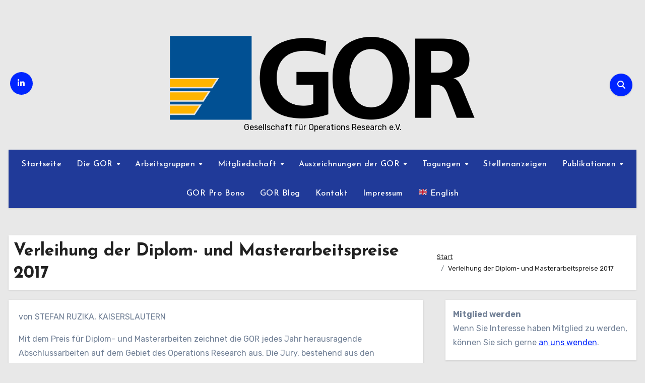

--- FILE ---
content_type: text/html; charset=UTF-8
request_url: https://www.gor-ev.de/verleihung-der-diplom-und-masterarbeitspreise-2017
body_size: 20361
content:
<!DOCTYPE html>
<html lang="de">
<head>
<meta charset="UTF-8">
<meta name="viewport" content="width=device-width, initial-scale=1">
<link rel="profile" href="http://gmpg.org/xfn/11">
<title>Verleihung der Diplom- und Masterarbeitspreise 2017</title>
<meta name='robots' content='max-image-preview:large' />
<link rel='dns-prefetch' href='//www.gor-ev.de' />
<link rel='dns-prefetch' href='//fonts.googleapis.com' />
<link rel="alternate" type="application/rss+xml" title=" &raquo; Feed" href="https://www.gor-ev.de/feed" />
<link rel="alternate" type="application/rss+xml" title=" &raquo; Kommentar-Feed" href="https://www.gor-ev.de/comments/feed" />
<link rel="alternate" title="oEmbed (JSON)" type="application/json+oembed" href="https://www.gor-ev.de/wp-json/oembed/1.0/embed?url=https%3A%2F%2Fwww.gor-ev.de%2Fverleihung-der-diplom-und-masterarbeitspreise-2017" />
<link rel="alternate" title="oEmbed (XML)" type="text/xml+oembed" href="https://www.gor-ev.de/wp-json/oembed/1.0/embed?url=https%3A%2F%2Fwww.gor-ev.de%2Fverleihung-der-diplom-und-masterarbeitspreise-2017&#038;format=xml" />
<style id='wp-img-auto-sizes-contain-inline-css' type='text/css'>
img:is([sizes=auto i],[sizes^="auto," i]){contain-intrinsic-size:3000px 1500px}
/*# sourceURL=wp-img-auto-sizes-contain-inline-css */
</style>
<style id='wp-emoji-styles-inline-css' type='text/css'>

	img.wp-smiley, img.emoji {
		display: inline !important;
		border: none !important;
		box-shadow: none !important;
		height: 1em !important;
		width: 1em !important;
		margin: 0 0.07em !important;
		vertical-align: -0.1em !important;
		background: none !important;
		padding: 0 !important;
	}
/*# sourceURL=wp-emoji-styles-inline-css */
</style>
<style id='wp-block-library-inline-css' type='text/css'>
:root{--wp-block-synced-color:#7a00df;--wp-block-synced-color--rgb:122,0,223;--wp-bound-block-color:var(--wp-block-synced-color);--wp-editor-canvas-background:#ddd;--wp-admin-theme-color:#007cba;--wp-admin-theme-color--rgb:0,124,186;--wp-admin-theme-color-darker-10:#006ba1;--wp-admin-theme-color-darker-10--rgb:0,107,160.5;--wp-admin-theme-color-darker-20:#005a87;--wp-admin-theme-color-darker-20--rgb:0,90,135;--wp-admin-border-width-focus:2px}@media (min-resolution:192dpi){:root{--wp-admin-border-width-focus:1.5px}}.wp-element-button{cursor:pointer}:root .has-very-light-gray-background-color{background-color:#eee}:root .has-very-dark-gray-background-color{background-color:#313131}:root .has-very-light-gray-color{color:#eee}:root .has-very-dark-gray-color{color:#313131}:root .has-vivid-green-cyan-to-vivid-cyan-blue-gradient-background{background:linear-gradient(135deg,#00d084,#0693e3)}:root .has-purple-crush-gradient-background{background:linear-gradient(135deg,#34e2e4,#4721fb 50%,#ab1dfe)}:root .has-hazy-dawn-gradient-background{background:linear-gradient(135deg,#faaca8,#dad0ec)}:root .has-subdued-olive-gradient-background{background:linear-gradient(135deg,#fafae1,#67a671)}:root .has-atomic-cream-gradient-background{background:linear-gradient(135deg,#fdd79a,#004a59)}:root .has-nightshade-gradient-background{background:linear-gradient(135deg,#330968,#31cdcf)}:root .has-midnight-gradient-background{background:linear-gradient(135deg,#020381,#2874fc)}:root{--wp--preset--font-size--normal:16px;--wp--preset--font-size--huge:42px}.has-regular-font-size{font-size:1em}.has-larger-font-size{font-size:2.625em}.has-normal-font-size{font-size:var(--wp--preset--font-size--normal)}.has-huge-font-size{font-size:var(--wp--preset--font-size--huge)}.has-text-align-center{text-align:center}.has-text-align-left{text-align:left}.has-text-align-right{text-align:right}.has-fit-text{white-space:nowrap!important}#end-resizable-editor-section{display:none}.aligncenter{clear:both}.items-justified-left{justify-content:flex-start}.items-justified-center{justify-content:center}.items-justified-right{justify-content:flex-end}.items-justified-space-between{justify-content:space-between}.screen-reader-text{border:0;clip-path:inset(50%);height:1px;margin:-1px;overflow:hidden;padding:0;position:absolute;width:1px;word-wrap:normal!important}.screen-reader-text:focus{background-color:#ddd;clip-path:none;color:#444;display:block;font-size:1em;height:auto;left:5px;line-height:normal;padding:15px 23px 14px;text-decoration:none;top:5px;width:auto;z-index:100000}html :where(.has-border-color){border-style:solid}html :where([style*=border-top-color]){border-top-style:solid}html :where([style*=border-right-color]){border-right-style:solid}html :where([style*=border-bottom-color]){border-bottom-style:solid}html :where([style*=border-left-color]){border-left-style:solid}html :where([style*=border-width]){border-style:solid}html :where([style*=border-top-width]){border-top-style:solid}html :where([style*=border-right-width]){border-right-style:solid}html :where([style*=border-bottom-width]){border-bottom-style:solid}html :where([style*=border-left-width]){border-left-style:solid}html :where(img[class*=wp-image-]){height:auto;max-width:100%}:where(figure){margin:0 0 1em}html :where(.is-position-sticky){--wp-admin--admin-bar--position-offset:var(--wp-admin--admin-bar--height,0px)}@media screen and (max-width:600px){html :where(.is-position-sticky){--wp-admin--admin-bar--position-offset:0px}}

/*# sourceURL=wp-block-library-inline-css */
</style><style id='wp-block-list-inline-css' type='text/css'>
ol,ul{box-sizing:border-box}:root :where(.wp-block-list.has-background){padding:1.25em 2.375em}
/*# sourceURL=https://www.gor-ev.de/wp-includes/blocks/list/style.min.css */
</style>
<style id='wp-block-group-inline-css' type='text/css'>
.wp-block-group{box-sizing:border-box}:where(.wp-block-group.wp-block-group-is-layout-constrained){position:relative}
/*# sourceURL=https://www.gor-ev.de/wp-includes/blocks/group/style.min.css */
</style>
<style id='wp-block-group-theme-inline-css' type='text/css'>
:where(.wp-block-group.has-background){padding:1.25em 2.375em}
/*# sourceURL=https://www.gor-ev.de/wp-includes/blocks/group/theme.min.css */
</style>
<style id='wp-block-paragraph-inline-css' type='text/css'>
.is-small-text{font-size:.875em}.is-regular-text{font-size:1em}.is-large-text{font-size:2.25em}.is-larger-text{font-size:3em}.has-drop-cap:not(:focus):first-letter{float:left;font-size:8.4em;font-style:normal;font-weight:100;line-height:.68;margin:.05em .1em 0 0;text-transform:uppercase}body.rtl .has-drop-cap:not(:focus):first-letter{float:none;margin-left:.1em}p.has-drop-cap.has-background{overflow:hidden}:root :where(p.has-background){padding:1.25em 2.375em}:where(p.has-text-color:not(.has-link-color)) a{color:inherit}p.has-text-align-left[style*="writing-mode:vertical-lr"],p.has-text-align-right[style*="writing-mode:vertical-rl"]{rotate:180deg}
/*# sourceURL=https://www.gor-ev.de/wp-includes/blocks/paragraph/style.min.css */
</style>
<style id='global-styles-inline-css' type='text/css'>
:root{--wp--preset--aspect-ratio--square: 1;--wp--preset--aspect-ratio--4-3: 4/3;--wp--preset--aspect-ratio--3-4: 3/4;--wp--preset--aspect-ratio--3-2: 3/2;--wp--preset--aspect-ratio--2-3: 2/3;--wp--preset--aspect-ratio--16-9: 16/9;--wp--preset--aspect-ratio--9-16: 9/16;--wp--preset--color--black: #000000;--wp--preset--color--cyan-bluish-gray: #abb8c3;--wp--preset--color--white: #ffffff;--wp--preset--color--pale-pink: #f78da7;--wp--preset--color--vivid-red: #cf2e2e;--wp--preset--color--luminous-vivid-orange: #ff6900;--wp--preset--color--luminous-vivid-amber: #fcb900;--wp--preset--color--light-green-cyan: #7bdcb5;--wp--preset--color--vivid-green-cyan: #00d084;--wp--preset--color--pale-cyan-blue: #8ed1fc;--wp--preset--color--vivid-cyan-blue: #0693e3;--wp--preset--color--vivid-purple: #9b51e0;--wp--preset--gradient--vivid-cyan-blue-to-vivid-purple: linear-gradient(135deg,rgb(6,147,227) 0%,rgb(155,81,224) 100%);--wp--preset--gradient--light-green-cyan-to-vivid-green-cyan: linear-gradient(135deg,rgb(122,220,180) 0%,rgb(0,208,130) 100%);--wp--preset--gradient--luminous-vivid-amber-to-luminous-vivid-orange: linear-gradient(135deg,rgb(252,185,0) 0%,rgb(255,105,0) 100%);--wp--preset--gradient--luminous-vivid-orange-to-vivid-red: linear-gradient(135deg,rgb(255,105,0) 0%,rgb(207,46,46) 100%);--wp--preset--gradient--very-light-gray-to-cyan-bluish-gray: linear-gradient(135deg,rgb(238,238,238) 0%,rgb(169,184,195) 100%);--wp--preset--gradient--cool-to-warm-spectrum: linear-gradient(135deg,rgb(74,234,220) 0%,rgb(151,120,209) 20%,rgb(207,42,186) 40%,rgb(238,44,130) 60%,rgb(251,105,98) 80%,rgb(254,248,76) 100%);--wp--preset--gradient--blush-light-purple: linear-gradient(135deg,rgb(255,206,236) 0%,rgb(152,150,240) 100%);--wp--preset--gradient--blush-bordeaux: linear-gradient(135deg,rgb(254,205,165) 0%,rgb(254,45,45) 50%,rgb(107,0,62) 100%);--wp--preset--gradient--luminous-dusk: linear-gradient(135deg,rgb(255,203,112) 0%,rgb(199,81,192) 50%,rgb(65,88,208) 100%);--wp--preset--gradient--pale-ocean: linear-gradient(135deg,rgb(255,245,203) 0%,rgb(182,227,212) 50%,rgb(51,167,181) 100%);--wp--preset--gradient--electric-grass: linear-gradient(135deg,rgb(202,248,128) 0%,rgb(113,206,126) 100%);--wp--preset--gradient--midnight: linear-gradient(135deg,rgb(2,3,129) 0%,rgb(40,116,252) 100%);--wp--preset--font-size--small: 13px;--wp--preset--font-size--medium: 20px;--wp--preset--font-size--large: 36px;--wp--preset--font-size--x-large: 42px;--wp--preset--spacing--20: 0.44rem;--wp--preset--spacing--30: 0.67rem;--wp--preset--spacing--40: 1rem;--wp--preset--spacing--50: 1.5rem;--wp--preset--spacing--60: 2.25rem;--wp--preset--spacing--70: 3.38rem;--wp--preset--spacing--80: 5.06rem;--wp--preset--shadow--natural: 6px 6px 9px rgba(0, 0, 0, 0.2);--wp--preset--shadow--deep: 12px 12px 50px rgba(0, 0, 0, 0.4);--wp--preset--shadow--sharp: 6px 6px 0px rgba(0, 0, 0, 0.2);--wp--preset--shadow--outlined: 6px 6px 0px -3px rgb(255, 255, 255), 6px 6px rgb(0, 0, 0);--wp--preset--shadow--crisp: 6px 6px 0px rgb(0, 0, 0);}:root :where(.is-layout-flow) > :first-child{margin-block-start: 0;}:root :where(.is-layout-flow) > :last-child{margin-block-end: 0;}:root :where(.is-layout-flow) > *{margin-block-start: 24px;margin-block-end: 0;}:root :where(.is-layout-constrained) > :first-child{margin-block-start: 0;}:root :where(.is-layout-constrained) > :last-child{margin-block-end: 0;}:root :where(.is-layout-constrained) > *{margin-block-start: 24px;margin-block-end: 0;}:root :where(.is-layout-flex){gap: 24px;}:root :where(.is-layout-grid){gap: 24px;}body .is-layout-flex{display: flex;}.is-layout-flex{flex-wrap: wrap;align-items: center;}.is-layout-flex > :is(*, div){margin: 0;}body .is-layout-grid{display: grid;}.is-layout-grid > :is(*, div){margin: 0;}.has-black-color{color: var(--wp--preset--color--black) !important;}.has-cyan-bluish-gray-color{color: var(--wp--preset--color--cyan-bluish-gray) !important;}.has-white-color{color: var(--wp--preset--color--white) !important;}.has-pale-pink-color{color: var(--wp--preset--color--pale-pink) !important;}.has-vivid-red-color{color: var(--wp--preset--color--vivid-red) !important;}.has-luminous-vivid-orange-color{color: var(--wp--preset--color--luminous-vivid-orange) !important;}.has-luminous-vivid-amber-color{color: var(--wp--preset--color--luminous-vivid-amber) !important;}.has-light-green-cyan-color{color: var(--wp--preset--color--light-green-cyan) !important;}.has-vivid-green-cyan-color{color: var(--wp--preset--color--vivid-green-cyan) !important;}.has-pale-cyan-blue-color{color: var(--wp--preset--color--pale-cyan-blue) !important;}.has-vivid-cyan-blue-color{color: var(--wp--preset--color--vivid-cyan-blue) !important;}.has-vivid-purple-color{color: var(--wp--preset--color--vivid-purple) !important;}.has-black-background-color{background-color: var(--wp--preset--color--black) !important;}.has-cyan-bluish-gray-background-color{background-color: var(--wp--preset--color--cyan-bluish-gray) !important;}.has-white-background-color{background-color: var(--wp--preset--color--white) !important;}.has-pale-pink-background-color{background-color: var(--wp--preset--color--pale-pink) !important;}.has-vivid-red-background-color{background-color: var(--wp--preset--color--vivid-red) !important;}.has-luminous-vivid-orange-background-color{background-color: var(--wp--preset--color--luminous-vivid-orange) !important;}.has-luminous-vivid-amber-background-color{background-color: var(--wp--preset--color--luminous-vivid-amber) !important;}.has-light-green-cyan-background-color{background-color: var(--wp--preset--color--light-green-cyan) !important;}.has-vivid-green-cyan-background-color{background-color: var(--wp--preset--color--vivid-green-cyan) !important;}.has-pale-cyan-blue-background-color{background-color: var(--wp--preset--color--pale-cyan-blue) !important;}.has-vivid-cyan-blue-background-color{background-color: var(--wp--preset--color--vivid-cyan-blue) !important;}.has-vivid-purple-background-color{background-color: var(--wp--preset--color--vivid-purple) !important;}.has-black-border-color{border-color: var(--wp--preset--color--black) !important;}.has-cyan-bluish-gray-border-color{border-color: var(--wp--preset--color--cyan-bluish-gray) !important;}.has-white-border-color{border-color: var(--wp--preset--color--white) !important;}.has-pale-pink-border-color{border-color: var(--wp--preset--color--pale-pink) !important;}.has-vivid-red-border-color{border-color: var(--wp--preset--color--vivid-red) !important;}.has-luminous-vivid-orange-border-color{border-color: var(--wp--preset--color--luminous-vivid-orange) !important;}.has-luminous-vivid-amber-border-color{border-color: var(--wp--preset--color--luminous-vivid-amber) !important;}.has-light-green-cyan-border-color{border-color: var(--wp--preset--color--light-green-cyan) !important;}.has-vivid-green-cyan-border-color{border-color: var(--wp--preset--color--vivid-green-cyan) !important;}.has-pale-cyan-blue-border-color{border-color: var(--wp--preset--color--pale-cyan-blue) !important;}.has-vivid-cyan-blue-border-color{border-color: var(--wp--preset--color--vivid-cyan-blue) !important;}.has-vivid-purple-border-color{border-color: var(--wp--preset--color--vivid-purple) !important;}.has-vivid-cyan-blue-to-vivid-purple-gradient-background{background: var(--wp--preset--gradient--vivid-cyan-blue-to-vivid-purple) !important;}.has-light-green-cyan-to-vivid-green-cyan-gradient-background{background: var(--wp--preset--gradient--light-green-cyan-to-vivid-green-cyan) !important;}.has-luminous-vivid-amber-to-luminous-vivid-orange-gradient-background{background: var(--wp--preset--gradient--luminous-vivid-amber-to-luminous-vivid-orange) !important;}.has-luminous-vivid-orange-to-vivid-red-gradient-background{background: var(--wp--preset--gradient--luminous-vivid-orange-to-vivid-red) !important;}.has-very-light-gray-to-cyan-bluish-gray-gradient-background{background: var(--wp--preset--gradient--very-light-gray-to-cyan-bluish-gray) !important;}.has-cool-to-warm-spectrum-gradient-background{background: var(--wp--preset--gradient--cool-to-warm-spectrum) !important;}.has-blush-light-purple-gradient-background{background: var(--wp--preset--gradient--blush-light-purple) !important;}.has-blush-bordeaux-gradient-background{background: var(--wp--preset--gradient--blush-bordeaux) !important;}.has-luminous-dusk-gradient-background{background: var(--wp--preset--gradient--luminous-dusk) !important;}.has-pale-ocean-gradient-background{background: var(--wp--preset--gradient--pale-ocean) !important;}.has-electric-grass-gradient-background{background: var(--wp--preset--gradient--electric-grass) !important;}.has-midnight-gradient-background{background: var(--wp--preset--gradient--midnight) !important;}.has-small-font-size{font-size: var(--wp--preset--font-size--small) !important;}.has-medium-font-size{font-size: var(--wp--preset--font-size--medium) !important;}.has-large-font-size{font-size: var(--wp--preset--font-size--large) !important;}.has-x-large-font-size{font-size: var(--wp--preset--font-size--x-large) !important;}
/*# sourceURL=global-styles-inline-css */
</style>
<style id='core-block-supports-inline-css' type='text/css'>
.wp-container-core-group-is-layout-fe9cc265{flex-direction:column;align-items:flex-start;}
/*# sourceURL=core-block-supports-inline-css */
</style>

<style id='classic-theme-styles-inline-css' type='text/css'>
/*! This file is auto-generated */
.wp-block-button__link{color:#fff;background-color:#32373c;border-radius:9999px;box-shadow:none;text-decoration:none;padding:calc(.667em + 2px) calc(1.333em + 2px);font-size:1.125em}.wp-block-file__button{background:#32373c;color:#fff;text-decoration:none}
/*# sourceURL=/wp-includes/css/classic-themes.min.css */
</style>
<link rel='stylesheet' id='blogus-fonts-css' href='//fonts.googleapis.com/css?family=Josefin+Sans%3A300%2C400%2C500%2C700%7COpen+Sans%3A300%2C400%2C600%2C700%7CKalam%3A300%2C400%2C700%7CRokkitt%3A300%2C400%2C700%7CJost%3A300%2C400%2C500%2C700%7CPoppins%3A300%2C400%2C500%2C600%2C700%7CLato%3A300%2C400%2C700%7CNoto+Serif%3A300%2C400%2C700%7CRaleway%3A300%2C400%2C500%2C700%7CRoboto%3A300%2C400%2C500%2C700%7CRubik%3A300%2C400%2C500%2C700&#038;display=swap&#038;subset=latin,latin-ext' type='text/css' media='all' />
<link rel='stylesheet' id='blogus-google-fonts-css' href='//fonts.googleapis.com/css?family=ABeeZee%7CAbel%7CAbril+Fatface%7CAclonica%7CAcme%7CActor%7CAdamina%7CAdvent+Pro%7CAguafina+Script%7CAkronim%7CAladin%7CAldrich%7CAlef%7CAlegreya%7CAlegreya+SC%7CAlegreya+Sans%7CAlegreya+Sans+SC%7CAlex+Brush%7CAlfa+Slab+One%7CAlice%7CAlike%7CAlike+Angular%7CAllan%7CAllerta%7CAllerta+Stencil%7CAllura%7CAlmendra%7CAlmendra+Display%7CAlmendra+SC%7CAmarante%7CAmaranth%7CAmatic+SC%7CAmatica+SC%7CAmethysta%7CAmiko%7CAmiri%7CAmita%7CAnaheim%7CAndada%7CAndika%7CAngkor%7CAnnie+Use+Your+Telescope%7CAnonymous+Pro%7CAntic%7CAntic+Didone%7CAntic+Slab%7CAnton%7CArapey%7CArbutus%7CArbutus+Slab%7CArchitects+Daughter%7CArchivo+Black%7CArchivo+Narrow%7CAref+Ruqaa%7CArima+Madurai%7CArimo%7CArizonia%7CArmata%7CArtifika%7CArvo%7CArya%7CAsap%7CAsar%7CAsset%7CAssistant%7CAstloch%7CAsul%7CAthiti%7CAtma%7CAtomic+Age%7CAubrey%7CAudiowide%7CAutour+One%7CAverage%7CAverage+Sans%7CAveria+Gruesa+Libre%7CAveria+Libre%7CAveria+Sans+Libre%7CAveria+Serif+Libre%7CBad+Script%7CBaloo%7CBaloo+Bhai%7CBaloo+Da%7CBaloo+Thambi%7CBalthazar%7CBangers%7CBasic%7CBattambang%7CBaumans%7CBayon%7CBelgrano%7CBelleza%7CBenchNine%7CBentham%7CBerkshire+Swash%7CBevan%7CBigelow+Rules%7CBigshot+One%7CBilbo%7CBilbo+Swash+Caps%7CBioRhyme%7CBioRhyme+Expanded%7CBiryani%7CBitter%7CBlack+Ops+One%7CBokor%7CBonbon%7CBoogaloo%7CBowlby+One%7CBowlby+One+SC%7CBrawler%7CBree+Serif%7CBubblegum+Sans%7CBubbler+One%7CBuda%7CBuenard%7CBungee%7CBungee+Hairline%7CBungee+Inline%7CBungee+Outline%7CBungee+Shade%7CButcherman%7CButterfly+Kids%7CCabin%7CCabin+Condensed%7CCabin+Sketch%7CCaesar+Dressing%7CCagliostro%7CCairo%7CCalligraffitti%7CCambay%7CCambo%7CCandal%7CCantarell%7CCantata+One%7CCantora+One%7CCapriola%7CCardo%7CCarme%7CCarrois+Gothic%7CCarrois+Gothic+SC%7CCarter+One%7CCatamaran%7CCaudex%7CCaveat%7CCaveat+Brush%7CCedarville+Cursive%7CCeviche+One%7CChanga%7CChanga+One%7CChango%7CChathura%7CChau+Philomene+One%7CChela+One%7CChelsea+Market%7CChenla%7CCherry+Cream+Soda%7CCherry+Swash%7CChewy%7CChicle%7CChivo%7CChonburi%7CCinzel%7CCinzel+Decorative%7CClicker+Script%7CCoda%7CCoda+Caption%7CCodystar%7CCoiny%7CCombo%7CComfortaa%7CComing+Soon%7CConcert+One%7CCondiment%7CContent%7CContrail+One%7CConvergence%7CCookie%7CCopse%7CCorben%7CCormorant%7CCormorant+Garamond%7CCormorant+Infant%7CCormorant+SC%7CCormorant+Unicase%7CCormorant+Upright%7CCourgette%7CCousine%7CCoustard%7CCovered+By+Your+Grace%7CCrafty+Girls%7CCreepster%7CCrete+Round%7CCrimson+Text%7CCroissant+One%7CCrushed%7CCuprum%7CCutive%7CCutive+Mono%7CDamion%7CDancing+Script%7CDangrek%7CDavid+Libre%7CDawning+of+a+New+Day%7CDays+One%7CDekko%7CDelius%7CDelius+Swash+Caps%7CDelius+Unicase%7CDella+Respira%7CDenk+One%7CDevonshire%7CDhurjati%7CDidact+Gothic%7CDiplomata%7CDiplomata+SC%7CDomine%7CDonegal+One%7CDoppio+One%7CDorsa%7CDosis%7CDr+Sugiyama%7CDroid+Sans%7CDroid+Sans+Mono%7CDroid+Serif%7CDuru+Sans%7CDynalight%7CEB+Garamond%7CEagle+Lake%7CEater%7CEconomica%7CEczar%7CEk+Mukta%7CEl+Messiri%7CElectrolize%7CElsie%7CElsie+Swash+Caps%7CEmblema+One%7CEmilys+Candy%7CEngagement%7CEnglebert%7CEnriqueta%7CErica+One%7CEsteban%7CEuphoria+Script%7CEwert%7CExo%7CExo+2%7CExpletus+Sans%7CFanwood+Text%7CFarsan%7CFascinate%7CFascinate+Inline%7CFaster+One%7CFasthand%7CFauna+One%7CFederant%7CFedero%7CFelipa%7CFenix%7CFinger+Paint%7CFira+Mono%7CFira+Sans%7CFjalla+One%7CFjord+One%7CFlamenco%7CFlavors%7CFondamento%7CFontdiner+Swanky%7CForum%7CFrancois+One%7CFrank+Ruhl+Libre%7CFreckle+Face%7CFredericka+the+Great%7CFredoka+One%7CFreehand%7CFresca%7CFrijole%7CFruktur%7CFugaz+One%7CGFS+Didot%7CGFS+Neohellenic%7CGabriela%7CGafata%7CGalada%7CGaldeano%7CGalindo%7CGentium+Basic%7CGentium+Book+Basic%7CGeo%7CGeostar%7CGeostar+Fill%7CGermania+One%7CGidugu%7CGilda+Display%7CGive+You+Glory%7CGlass+Antiqua%7CGlegoo%7CGloria+Hallelujah%7CGoblin+One%7CGochi+Hand%7CGorditas%7CGoudy+Bookletter+1911%7CGraduate%7CGrand+Hotel%7CGravitas+One%7CGreat+Vibes%7CGriffy%7CGruppo%7CGudea%7CGurajada%7CHabibi%7CHalant%7CHammersmith+One%7CHanalei%7CHanalei+Fill%7CHandlee%7CHanuman%7CHappy+Monkey%7CHarmattan%7CHeadland+One%7CHeebo%7CHenny+Penny%7CHerr+Von+Muellerhoff%7CHind%7CHind+Guntur%7CHind+Madurai%7CHind+Siliguri%7CHind+Vadodara%7CHoltwood+One+SC%7CHomemade+Apple%7CHomenaje%7CIM+Fell+DW+Pica%7CIM+Fell+DW+Pica+SC%7CIM+Fell+Double+Pica%7CIM+Fell+Double+Pica+SC%7CIM+Fell+English%7CIM+Fell+English+SC%7CIM+Fell+French+Canon%7CIM+Fell+French+Canon+SC%7CIM+Fell+Great+Primer%7CIM+Fell+Great+Primer+SC%7CIceberg%7CIceland%7CImprima%7CInconsolata%7CInder%7CIndie+Flower%7CInika%7CInknut+Antiqua%7CIrish+Grover%7CIstok+Web%7CItaliana%7CItalianno%7CItim%7CJacques+Francois%7CJacques+Francois+Shadow%7CJaldi%7CJim+Nightshade%7CJockey+One%7CJolly+Lodger%7CJomhuria%7CJosefin+Sans%7CJosefin+Slab%7CJoti+One%7CJudson%7CJulee%7CJulius+Sans+One%7CJunge%7CJura%7CJust+Another+Hand%7CJust+Me+Again+Down+Here%7CKadwa%7CKalam%7CKameron%7CKanit%7CKantumruy%7CKarla%7CKarma%7CKatibeh%7CKaushan+Script%7CKavivanar%7CKavoon%7CKdam+Thmor%7CKeania+One%7CKelly+Slab%7CKenia%7CKhand%7CKhmer%7CKhula%7CKite+One%7CKnewave%7CKotta+One%7CKoulen%7CKranky%7CKreon%7CKristi%7CKrona+One%7CKumar+One%7CKumar+One+Outline%7CKurale%7CLa+Belle+Aurore%7CLaila%7CLakki+Reddy%7CLalezar%7CLancelot%7CLateef%7CLato%7CLeague+Script%7CLeckerli+One%7CLedger%7CLekton%7CLemon%7CLemonada%7CLibre+Baskerville%7CLibre+Franklin%7CLife+Savers%7CLilita+One%7CLily+Script+One%7CLimelight%7CLinden+Hill%7CLobster%7CLobster+Two%7CLondrina+Outline%7CLondrina+Shadow%7CLondrina+Sketch%7CLondrina+Solid%7CLora%7CLove+Ya+Like+A+Sister%7CLoved+by+the+King%7CLovers+Quarrel%7CLuckiest+Guy%7CLusitana%7CLustria%7CMacondo%7CMacondo+Swash+Caps%7CMada%7CMagra%7CMaiden+Orange%7CMaitree%7CMako%7CMallanna%7CMandali%7CMarcellus%7CMarcellus+SC%7CMarck+Script%7CMargarine%7CMarko+One%7CMarmelad%7CMartel%7CMartel+Sans%7CMarvel%7CMate%7CMate+SC%7CMaven+Pro%7CMcLaren%7CMeddon%7CMedievalSharp%7CMedula+One%7CMeera+Inimai%7CMegrim%7CMeie+Script%7CMerienda%7CMerienda+One%7CMerriweather%7CMerriweather+Sans%7CMetal%7CMetal+Mania%7CMetamorphous%7CMetrophobic%7CMichroma%7CMilonga%7CMiltonian%7CMiltonian+Tattoo%7CMiniver%7CMiriam+Libre%7CMirza%7CMiss+Fajardose%7CMitr%7CModak%7CModern+Antiqua%7CMogra%7CMolengo%7CMolle%7CMonda%7CMonofett%7CMonoton%7CMonsieur+La+Doulaise%7CMontaga%7CMontez%7CMontserrat%7CMontserrat+Alternates%7CMontserrat+Subrayada%7CMoul%7CMoulpali%7CMountains+of+Christmas%7CMouse+Memoirs%7CMr+Bedfort%7CMr+Dafoe%7CMr+De+Haviland%7CMrs+Saint+Delafield%7CMrs+Sheppards%7CMukta+Vaani%7CMuli%7CMystery+Quest%7CNTR%7CNeucha%7CNeuton%7CNew+Rocker%7CNews+Cycle%7CNiconne%7CNixie+One%7CNobile%7CNokora%7CNorican%7CNosifer%7CNothing+You+Could+Do%7CNoticia+Text%7CNoto+Sans%7CNoto+Serif%7CNova+Cut%7CNova+Flat%7CNova+Mono%7CNova+Oval%7CNova+Round%7CNova+Script%7CNova+Slim%7CNova+Square%7CNumans%7CNunito%7COdor+Mean+Chey%7COffside%7COld+Standard+TT%7COldenburg%7COleo+Script%7COleo+Script+Swash+Caps%7COpen+Sans%7COpen+Sans+Condensed%7COranienbaum%7COrbitron%7COregano%7COrienta%7COriginal+Surfer%7COswald%7COver+the+Rainbow%7COverlock%7COverlock+SC%7COvo%7COxygen%7COxygen+Mono%7CPT+Mono%7CPT+Sans%7CPT+Sans+Caption%7CPT+Sans+Narrow%7CPT+Serif%7CPT+Serif+Caption%7CPacifico%7CPalanquin%7CPalanquin+Dark%7CPaprika%7CParisienne%7CPassero+One%7CPassion+One%7CPathway+Gothic+One%7CPatrick+Hand%7CPatrick+Hand+SC%7CPattaya%7CPatua+One%7CPavanam%7CPaytone+One%7CPeddana%7CPeralta%7CPermanent+Marker%7CPetit+Formal+Script%7CPetrona%7CPhilosopher%7CPiedra%7CPinyon+Script%7CPirata+One%7CPlaster%7CPlay%7CPlayball%7CPlayfair+Display%7CPlayfair+Display+SC%7CPodkova%7CPoiret+One%7CPoller+One%7CPoly%7CPompiere%7CPontano+Sans%7CPoppins%7CPort+Lligat+Sans%7CPort+Lligat+Slab%7CPragati+Narrow%7CPrata%7CPreahvihear%7CPress+Start+2P%7CPridi%7CPrincess+Sofia%7CProciono%7CPrompt%7CProsto+One%7CProza+Libre%7CPuritan%7CPurple+Purse%7CQuando%7CQuantico%7CQuattrocento%7CQuattrocento+Sans%7CQuestrial%7CQuicksand%7CQuintessential%7CQwigley%7CRacing+Sans+One%7CRadley%7CRajdhani%7CRakkas%7CRaleway%7CRaleway+Dots%7CRamabhadra%7CRamaraja%7CRambla%7CRammetto+One%7CRanchers%7CRancho%7CRanga%7CRasa%7CRationale%7CRavi+Prakash%7CRedressed%7CReem+Kufi%7CReenie+Beanie%7CRevalia%7CRhodium+Libre%7CRibeye%7CRibeye+Marrow%7CRighteous%7CRisque%7CRoboto%7CRoboto+Condensed%7CRoboto+Mono%7CRoboto+Slab%7CRochester%7CRock+Salt%7CRokkitt%7CRomanesco%7CRopa+Sans%7CRosario%7CRosarivo%7CRouge+Script%7CRozha+One%7CRubik%7CRubik+Mono+One%7CRubik+One%7CRuda%7CRufina%7CRuge+Boogie%7CRuluko%7CRum+Raisin%7CRuslan+Display%7CRusso+One%7CRuthie%7CRye%7CSacramento%7CSahitya%7CSail%7CSalsa%7CSanchez%7CSancreek%7CSansita+One%7CSarala%7CSarina%7CSarpanch%7CSatisfy%7CScada%7CScheherazade%7CSchoolbell%7CScope+One%7CSeaweed+Script%7CSecular+One%7CSevillana%7CSeymour+One%7CShadows+Into+Light%7CShadows+Into+Light+Two%7CShanti%7CShare%7CShare+Tech%7CShare+Tech+Mono%7CShojumaru%7CShort+Stack%7CShrikhand%7CSiemreap%7CSigmar+One%7CSignika%7CSignika+Negative%7CSimonetta%7CSintony%7CSirin+Stencil%7CSix+Caps%7CSkranji%7CSlabo+13px%7CSlabo+27px%7CSlackey%7CSmokum%7CSmythe%7CSniglet%7CSnippet%7CSnowburst+One%7CSofadi+One%7CSofia%7CSonsie+One%7CSorts+Mill+Goudy%7CSource+Code+Pro%7CSource+Sans+Pro%7CSource+Serif+Pro%7CSpace+Mono%7CSpecial+Elite%7CSpicy+Rice%7CSpinnaker%7CSpirax%7CSquada+One%7CSree+Krushnadevaraya%7CSriracha%7CStalemate%7CStalinist+One%7CStardos+Stencil%7CStint+Ultra+Condensed%7CStint+Ultra+Expanded%7CStoke%7CStrait%7CSue+Ellen+Francisco%7CSuez+One%7CSumana%7CSunshiney%7CSupermercado+One%7CSura%7CSuranna%7CSuravaram%7CSuwannaphum%7CSwanky+and+Moo+Moo%7CSyncopate%7CTangerine%7CTaprom%7CTauri%7CTaviraj%7CTeko%7CTelex%7CTenali+Ramakrishna%7CTenor+Sans%7CText+Me+One%7CThe+Girl+Next+Door%7CTienne%7CTillana%7CTimmana%7CTinos%7CTitan+One%7CTitillium+Web%7CTrade+Winds%7CTrirong%7CTrocchi%7CTrochut%7CTrykker%7CTulpen+One%7CUbuntu%7CUbuntu+Condensed%7CUbuntu+Mono%7CUltra%7CUncial+Antiqua%7CUnderdog%7CUnica+One%7CUnifrakturCook%7CUnifrakturMaguntia%7CUnkempt%7CUnlock%7CUnna%7CVT323%7CVampiro+One%7CVarela%7CVarela+Round%7CVast+Shadow%7CVesper+Libre%7CVibur%7CVidaloka%7CViga%7CVoces%7CVolkhov%7CVollkorn%7CVoltaire%7CWaiting+for+the+Sunrise%7CWallpoet%7CWalter+Turncoat%7CWarnes%7CWellfleet%7CWendy+One%7CWire+One%7CWork+Sans%7CYanone+Kaffeesatz%7CYantramanav%7CYatra+One%7CYellowtail%7CYeseva+One%7CYesteryear%7CYrsa%7CZeyada&#038;subset=latin%2Clatin-ext' type='text/css' media='all' />
<link rel='stylesheet' id='bootstrap-css' href='https://www.gor-ev.de/wp-content/themes/blogus/css/bootstrap.css?ver=6.9' type='text/css' media='all' />
<link rel='stylesheet' id='blogus-style-css' href='https://www.gor-ev.de/wp-content/themes/blogus/style.css?ver=6.9' type='text/css' media='all' />
<link rel='stylesheet' id='blogus-default-css' href='https://www.gor-ev.de/wp-content/themes/blogus/css/colors/default.css?ver=6.9' type='text/css' media='all' />
<link rel='stylesheet' id='all-css-css' href='https://www.gor-ev.de/wp-content/themes/blogus/css/all.css?ver=6.9' type='text/css' media='all' />
<link rel='stylesheet' id='dark-css' href='https://www.gor-ev.de/wp-content/themes/blogus/css/colors/dark.css?ver=6.9' type='text/css' media='all' />
<link rel='stylesheet' id='swiper-bundle-css-css' href='https://www.gor-ev.de/wp-content/themes/blogus/css/swiper-bundle.css?ver=6.9' type='text/css' media='all' />
<link rel='stylesheet' id='smartmenus-css' href='https://www.gor-ev.de/wp-content/themes/blogus/css/jquery.smartmenus.bootstrap.css?ver=6.9' type='text/css' media='all' />
<link rel='stylesheet' id='animate-css' href='https://www.gor-ev.de/wp-content/themes/blogus/css/animate.css?ver=6.9' type='text/css' media='all' />
<link rel='stylesheet' id='slb_core-css' href='https://www.gor-ev.de/wp-content/plugins/simple-lightbox/client/css/app.css?ver=2.9.4' type='text/css' media='all' />
<script type="text/javascript" src="https://www.gor-ev.de/wp-includes/js/jquery/jquery.min.js?ver=3.7.1" id="jquery-core-js"></script>
<script type="text/javascript" src="https://www.gor-ev.de/wp-includes/js/jquery/jquery-migrate.min.js?ver=3.4.1" id="jquery-migrate-js"></script>
<script type="text/javascript" src="https://www.gor-ev.de/wp-content/themes/blogus/js/navigation.js?ver=6.9" id="blogus-navigation-js"></script>
<script type="text/javascript" src="https://www.gor-ev.de/wp-content/themes/blogus/js/bootstrap.js?ver=6.9" id="blogus_bootstrap_script-js"></script>
<script type="text/javascript" src="https://www.gor-ev.de/wp-content/themes/blogus/js/swiper-bundle.js?ver=6.9" id="swiper-bundle-js"></script>
<script type="text/javascript" src="https://www.gor-ev.de/wp-content/themes/blogus/js/main.js?ver=6.9" id="blogus_main-js-js"></script>
<script type="text/javascript" src="https://www.gor-ev.de/wp-content/themes/blogus/js/sticksy.min.js?ver=6.9" id="sticksy-js-js"></script>
<script type="text/javascript" src="https://www.gor-ev.de/wp-content/themes/blogus/js/jquery.smartmenus.js?ver=6.9" id="smartmenus-js-js"></script>
<script type="text/javascript" src="https://www.gor-ev.de/wp-content/themes/blogus/js/jquery.smartmenus.bootstrap.js?ver=6.9" id="bootstrap-smartmenus-js-js"></script>
<script type="text/javascript" src="https://www.gor-ev.de/wp-content/themes/blogus/js/jquery.cookie.min.js?ver=6.9" id="jquery-cookie-js"></script>
<link rel="https://api.w.org/" href="https://www.gor-ev.de/wp-json/" /><link rel="alternate" title="JSON" type="application/json" href="https://www.gor-ev.de/wp-json/wp/v2/pages/3286" /><link rel="EditURI" type="application/rsd+xml" title="RSD" href="https://www.gor-ev.de/xmlrpc.php?rsd" />
<meta name="generator" content="WordPress 6.9" />
<link rel="canonical" href="https://www.gor-ev.de/verleihung-der-diplom-und-masterarbeitspreise-2017" />
<link rel='shortlink' href='https://www.gor-ev.de/?p=3286' />
    <style>
    .bs-blog-post p:nth-of-type(1)::first-letter {
        display: none;
    }
    </style>
    <style type="text/css" id="custom-background-css">
        :root {
            --wrap-color: e8e8e8        }
    </style>
    <style>
      .sidebar-right, .sidebar-left
      {
        flex: 100;
        width:280px !important;
      }

      .content-right
      {
        width: calc((1130px - 280px)) !important;
      }
    </style>
      <style type="text/css">
                    .site-title a,
            .site-description {
                color: #000000;
            }

            .site-branding-text .site-title a {
                font-size: 20px;
            }

            @media only screen and (max-width: 640px) {
                .site-branding-text .site-title a {
                    font-size: 26px;
                }
            }

            @media only screen and (max-width: 375px) {
                .site-branding-text .site-title a {
                    font-size: 26px;
                }
            }
            </style>
    <style type="text/css" id="custom-background-css">
body.custom-background { background-color: #e8e8e8; }
</style>
	<link rel="icon" href="https://www.gor-ev.de/wp-content/uploads/2023/03/cropped-gor_favicon-32x32.jpg" sizes="32x32" />
<link rel="icon" href="https://www.gor-ev.de/wp-content/uploads/2023/03/cropped-gor_favicon-192x192.jpg" sizes="192x192" />
<link rel="apple-touch-icon" href="https://www.gor-ev.de/wp-content/uploads/2023/03/cropped-gor_favicon-180x180.jpg" />
<meta name="msapplication-TileImage" content="https://www.gor-ev.de/wp-content/uploads/2023/03/cropped-gor_favicon-270x270.jpg" />
</head>
<body class="wp-singular page-template-default page page-id-3286 custom-background wp-custom-logo wp-embed-responsive wp-theme-blogus sp-easy-accordion-enabled  ta-hide-date-author-in-list defaultcolor" >
<div id="page" class="site">
<a class="skip-link screen-reader-text" href="#content">
Zum Inhalt springen</a>
    
<!--wrapper-->
<div class="wrapper" id="custom-background-css">
        <!--==================== TOP BAR ====================-->
        <!--header-->
    <header class="bs-default">
      <div class="clearfix"></div>
      <!-- Main Menu Area-->
      <div class="bs-header-main d-none d-lg-block" style="background-image: url('');">
        <div class="inner">
          <div class="container">
            <div class="row align-items-center">
              <div class="col-md-3 left-nav">
                    <ul class="bs-social info-left">
                <li>
            <a target="_blank" href="https://www.linkedin.com/company/german-operations-research-society/?originalSubdomain=de">
              <i class="fab fa-linkedin-in"></i>
            </a>
          </li>
              </ul>
                </div>
              <div class="navbar-header col-md-6">
                  <!-- Display the Custom Logo -->
                  <div class="site-logo">
                      <a href="https://www.gor-ev.de/" class="navbar-brand" rel="home"><img width="3456" height="955" src="https://www.gor-ev.de/wp-content/uploads/2023/06/cropped-Gor-Logo.png" class="custom-logo" alt="" decoding="async" fetchpriority="high" /></a>                  </div>
                  <div class="site-branding-text  ">
                                          <p class="site-title"> <a href="https://www.gor-ev.de/" rel="home"></a></p>
                                          <p class="site-description">Gesellschaft für Operations Research e.V.</p>
                  </div>
              </div>     
              <div class="col-md-3">
                <div class="info-right right-nav d-flex align-items-center justify-content-center justify-content-md-end">
                             <a class="msearch ml-auto"  data-bs-target="#exampleModal"  href="#" data-bs-toggle="modal">
                <i class="fa fa-search"></i>
            </a> 
                      
                </div>
              </div>
            </div>
          </div>
        </div>
      </div>
      <!-- /Main Menu Area-->
      <div class="bs-menu-full">
        <nav class="navbar navbar-expand-lg navbar-wp">
          <div class="container"> 
            <!-- Mobile Header -->
            <div class="m-header align-items-center">
                <!-- navbar-toggle -->
                <button class="navbar-toggler x collapsed" type="button" data-bs-toggle="collapse"
                  data-bs-target="#navbar-wp" aria-controls="navbar-wp" aria-expanded="false"
                  aria-label="Navigation umschalten"> 
                    <span class="icon-bar"></span>
                    <span class="icon-bar"></span>
                    <span class="icon-bar"></span>
                </button>
                <div class="navbar-header">
                  <!-- Display the Custom Logo -->
                  <div class="site-logo">
                      <a href="https://www.gor-ev.de/" class="navbar-brand" rel="home"><img width="3456" height="955" src="https://www.gor-ev.de/wp-content/uploads/2023/06/cropped-Gor-Logo.png" class="custom-logo" alt="" decoding="async" /></a>                  </div>
                  <div class="site-branding-text  ">
                    <div class="site-title"><a href="https://www.gor-ev.de/" rel="home"></a></div>
                    <p class="site-description">Gesellschaft für Operations Research e.V.</p>
                  </div>
                </div>
                <div class="right-nav"> 
                  <!-- /navbar-toggle -->
                                      <a class="msearch ml-auto" href="#" data-bs-target="#exampleModal" data-bs-toggle="modal"> <i class="fa fa-search"></i> </a>
                                  </div>
            </div>
            <!-- /Mobile Header -->
            <!-- Navigation -->
              <div class="collapse navbar-collapse" id="navbar-wp">
                <ul id="menu-hauptmenu-links" class="nav navbar-nav mx-auto "><li id="menu-item-173" class="menu-item menu-item-type-custom menu-item-object-custom menu-item-home menu-item-173"><a class="nav-link" title="Startseite" href="http://www.gor-ev.de">Startseite</a></li>
<li id="menu-item-191" class="menu-item menu-item-type-post_type menu-item-object-page menu-item-has-children menu-item-191 dropdown"><a class="nav-link" title="Die GOR" href="https://www.gor-ev.de/die-gor" data-toggle="dropdown" class="dropdown-toggle">Die GOR </a>
<ul role="menu" class=" dropdown-menu">
	<li id="menu-item-195" class="menu-item menu-item-type-post_type menu-item-object-page menu-item-195"><a class="dropdown-item" title="Informationen zur GOR" href="https://www.gor-ev.de/die-gor/informationen-zur-gor">Informationen zur GOR</a></li>
	<li id="menu-item-199" class="menu-item menu-item-type-post_type menu-item-object-page menu-item-199"><a class="dropdown-item" title="Vorstand" href="https://www.gor-ev.de/die-gor/vorstand">Vorstand</a></li>
	<li id="menu-item-192" class="menu-item menu-item-type-post_type menu-item-object-page menu-item-192"><a class="dropdown-item" title="Beirat" href="https://www.gor-ev.de/die-gor/beirat">Beirat</a></li>
	<li id="menu-item-194" class="menu-item menu-item-type-post_type menu-item-object-page menu-item-194"><a class="dropdown-item" title="Geschäftsstelle" href="https://www.gor-ev.de/die-gor/geschaftsstelle">Geschäftsstelle</a></li>
	<li id="menu-item-197" class="menu-item menu-item-type-post_type menu-item-object-page menu-item-197"><a class="dropdown-item" title="Repräsentanten" href="https://www.gor-ev.de/die-gor/representanten">Repräsentanten</a></li>
	<li id="menu-item-193" class="menu-item menu-item-type-post_type menu-item-object-page menu-item-193"><a class="dropdown-item" title="Bisherige Vorstände" href="https://www.gor-ev.de/die-gor/bisherige-vorstande">Bisherige Vorstände</a></li>
	<li id="menu-item-198" class="menu-item menu-item-type-post_type menu-item-object-page menu-item-198"><a class="dropdown-item" title="Satzung" href="https://www.gor-ev.de/die-gor/satzung">Satzung</a></li>
	<li id="menu-item-8472" class="menu-item menu-item-type-post_type menu-item-object-page menu-item-8472"><a class="dropdown-item" title="Wissenschaftsfreiheit und wertschätzendes Miteinander" href="https://www.gor-ev.de/die-gor/wissenschaftsfreiheit-und-wertschaetzendes-miteinander">Wissenschaftsfreiheit und wertschätzendes Miteinander</a></li>
	<li id="menu-item-840" class="menu-item menu-item-type-post_type menu-item-object-page menu-item-840"><a class="dropdown-item" title="Links" href="https://www.gor-ev.de/die-gor/links">Links</a></li>
</ul>
</li>
<li id="menu-item-839" class="menu-item menu-item-type-post_type menu-item-object-page menu-item-has-children menu-item-839 dropdown"><a class="nav-link" title="Arbeitsgruppen" href="https://www.gor-ev.de/arbeitsgruppen" data-toggle="dropdown" class="dropdown-toggle">Arbeitsgruppen </a>
<ul role="menu" class=" dropdown-menu">
	<li id="menu-item-175" class="menu-item menu-item-type-post_type menu-item-object-page menu-item-175"><a class="dropdown-item" title="Analytics" href="https://www.gor-ev.de/arbeitsgruppen/analytics-2">Analytics</a></li>
	<li id="menu-item-176" class="menu-item menu-item-type-post_type menu-item-object-page menu-item-176"><a class="dropdown-item" title="Entscheidungstheorie und -praxis" href="https://www.gor-ev.de/arbeitsgruppen/entscheidungstheorie-und-praxis">Entscheidungstheorie und -praxis</a></li>
	<li id="menu-item-177" class="menu-item menu-item-type-post_type menu-item-object-page menu-item-177"><a class="dropdown-item" title="Financial Management and Investments" href="https://www.gor-ev.de/arbeitsgruppen/finanzwirtschaft-und-finanzinstitutionen">Financial Management and Investments</a></li>
	<li id="menu-item-178" class="menu-item menu-item-type-post_type menu-item-object-page menu-item-178"><a class="dropdown-item" title="Fuzzy Systems, Neural Networks, and Artificial Intelligence" href="https://www.gor-ev.de/arbeitsgruppen/fuzzy-systeme-neuronale-netze-und-kuenstliche-intelligenz">Fuzzy Systems, Neural Networks, and Artificial Intelligence</a></li>
	<li id="menu-item-5063" class="menu-item menu-item-type-post_type menu-item-object-page menu-item-5063"><a class="dropdown-item" title="Game Theory and Behavioral Management Science" href="https://www.gor-ev.de/arbeitsgruppen/game-theory-and-behavioral-management">Game Theory and Behavioral Management Science</a></li>
	<li id="menu-item-179" class="menu-item menu-item-type-post_type menu-item-object-page menu-item-179"><a class="dropdown-item" title="Health Care Management" href="https://www.gor-ev.de/arbeitsgruppen/health-care-management">Health Care Management</a></li>
	<li id="menu-item-180" class="menu-item menu-item-type-post_type menu-item-object-page menu-item-180"><a class="dropdown-item" title="Logistik und Verkehr" href="https://www.gor-ev.de/arbeitsgruppen/logistik-und-verkehr">Logistik und Verkehr</a></li>
	<li id="menu-item-181" class="menu-item menu-item-type-post_type menu-item-object-page menu-item-181"><a class="dropdown-item" title="Umwelt und Energie" href="https://www.gor-ev.de/arbeitsgruppen/or-im-umweltschutz">Umwelt und Energie</a></li>
	<li id="menu-item-182" class="menu-item menu-item-type-post_type menu-item-object-page menu-item-182"><a class="dropdown-item" title="OR in Ingenieurwissenschaften" href="https://www.gor-ev.de/arbeitsgruppen/or-in-ingenieurwissenschaften">OR in Ingenieurwissenschaften</a></li>
	<li id="menu-item-183" class="menu-item menu-item-type-post_type menu-item-object-page menu-item-183"><a class="dropdown-item" title="Praxis der Mathematischen Optimierung" href="https://www.gor-ev.de/arbeitsgruppen/praxis-der-mathematischen-optimierung">Praxis der Mathematischen Optimierung</a></li>
	<li id="menu-item-184" class="menu-item menu-item-type-post_type menu-item-object-page menu-item-184"><a class="dropdown-item" title="Pricing &amp; Revenue Management" href="https://www.gor-ev.de/arbeitsgruppen/pricing-revenue-management">Pricing &amp; Revenue Management</a></li>
	<li id="menu-item-185" class="menu-item menu-item-type-post_type menu-item-object-page menu-item-185"><a class="dropdown-item" title="Prognoseverfahren" href="https://www.gor-ev.de/arbeitsgruppen/prognoseverfahren">Prognoseverfahren</a></li>
	<li id="menu-item-186" class="menu-item menu-item-type-post_type menu-item-object-page menu-item-186"><a class="dropdown-item" title="Projektmanagement und Scheduling" href="https://www.gor-ev.de/arbeitsgruppen/projektmanagement-und-scheduling">Projektmanagement und Scheduling</a></li>
	<li id="menu-item-187" class="menu-item menu-item-type-post_type menu-item-object-page menu-item-187"><a class="dropdown-item" title="Simulation und Optimierung komplexer Systeme" href="https://www.gor-ev.de/simulation-und-optimierung-komplexer-systeme">Simulation und Optimierung komplexer Systeme</a></li>
	<li id="menu-item-188" class="menu-item menu-item-type-post_type menu-item-object-page menu-item-188"><a class="dropdown-item" title="Supply Chain Management" href="https://www.gor-ev.de/arbeitsgruppen/supply-chain-management">Supply Chain Management</a></li>
	<li id="menu-item-189" class="menu-item menu-item-type-post_type menu-item-object-page menu-item-189"><a class="dropdown-item" title="Wirtschaftsinformatik" href="https://www.gor-ev.de/arbeitsgruppen/wirtschaftsinformatik">Wirtschaftsinformatik</a></li>
</ul>
</li>
<li id="menu-item-710" class="menu-item menu-item-type-post_type menu-item-object-page menu-item-has-children menu-item-710 dropdown"><a class="nav-link" title="Mitgliedschaft" href="https://www.gor-ev.de/mitgliedschaft" data-toggle="dropdown" class="dropdown-toggle">Mitgliedschaft </a>
<ul role="menu" class=" dropdown-menu">
	<li id="menu-item-201" class="menu-item menu-item-type-post_type menu-item-object-page menu-item-201"><a class="dropdown-item" title="Ehrenmitglieder" href="https://www.gor-ev.de/mitgliedschaft/ehrenmitglieder">Ehrenmitglieder</a></li>
	<li id="menu-item-202" class="menu-item menu-item-type-post_type menu-item-object-page menu-item-202"><a class="dropdown-item" title="Gold Mitglieder" href="https://www.gor-ev.de/mitgliedschaft/gold-mitglieder">Gold Mitglieder</a></li>
</ul>
</li>
<li id="menu-item-841" class="menu-item menu-item-type-post_type menu-item-object-page menu-item-has-children menu-item-841 dropdown"><a class="nav-link" title="Auszeichnungen der GOR" href="https://www.gor-ev.de/auszeichnungen-der-gor" data-toggle="dropdown" class="dropdown-toggle">Auszeichnungen der GOR </a>
<ul role="menu" class=" dropdown-menu">
	<li id="menu-item-508" class="menu-item menu-item-type-post_type menu-item-object-page menu-item-508"><a class="dropdown-item" title="Wissenschaftspreis der GOR" href="https://www.gor-ev.de/auszeichnungen-der-gor/wissenschaftspreis-der-gor">Wissenschaftspreis der GOR</a></li>
	<li id="menu-item-507" class="menu-item menu-item-type-post_type menu-item-object-page menu-item-507"><a class="dropdown-item" title="Unternehmenspreis der GOR" href="https://www.gor-ev.de/auszeichnungen-der-gor/unternehmenspreis-der-gor">Unternehmenspreis der GOR</a></li>
	<li id="menu-item-4582" class="menu-item menu-item-type-post_type menu-item-object-page menu-item-4582"><a class="dropdown-item" title="GOR Young Researchers Award" href="https://www.gor-ev.de/auszeichnungen-der-gor/gor-young-researchers-award">GOR Young Researchers Award</a></li>
	<li id="menu-item-506" class="menu-item menu-item-type-post_type menu-item-object-page menu-item-506"><a class="dropdown-item" title="Preis für Dissertationen der GOR" href="https://www.gor-ev.de/auszeichnungen-der-gor/preis-fuer-dissertationen-der-gor">Preis für Dissertationen der GOR</a></li>
	<li id="menu-item-505" class="menu-item menu-item-type-post_type menu-item-object-page menu-item-505"><a class="dropdown-item" title="Preis für Diplom- und Masterarbeiten der GOR" href="https://www.gor-ev.de/auszeichnungen-der-gor/preis-fuer-diplom-und-masterarbeiten-der-gor">Preis für Diplom- und Masterarbeiten der GOR</a></li>
	<li id="menu-item-504" class="menu-item menu-item-type-post_type menu-item-object-page menu-item-504"><a class="dropdown-item" title="Bachelorpreis der GOR" href="https://www.gor-ev.de/auszeichnungen-der-gor/bachelorpreis-der-gor">Bachelorpreis der GOR</a></li>
	<li id="menu-item-503" class="menu-item menu-item-type-post_type menu-item-object-page menu-item-503"><a class="dropdown-item" title="Preis für anwendungsorientierte Arbeiten" href="https://www.gor-ev.de/auszeichnungen-der-gor/preis-fuer-anwendungsorientierte-arbeiten">Preis für anwendungsorientierte Arbeiten</a></li>
</ul>
</li>
<li id="menu-item-1888" class="menu-item menu-item-type-post_type menu-item-object-page menu-item-has-children menu-item-1888 dropdown"><a class="nav-link" title="Tagungen" href="https://www.gor-ev.de/tagungen" data-toggle="dropdown" class="dropdown-toggle">Tagungen </a>
<ul role="menu" class=" dropdown-menu">
	<li id="menu-item-4172" class="menu-item menu-item-type-post_type menu-item-object-page menu-item-4172"><a class="dropdown-item" title="Förderung von B-Tagungen" href="https://www.gor-ev.de/tagungen/foerderung-von-b-tagungen">Förderung von B-Tagungen</a></li>
	<li id="menu-item-1892" class="menu-item menu-item-type-post_type menu-item-object-page menu-item-1892"><a class="dropdown-item" title="GOR-Tagungen" href="https://www.gor-ev.de/tagungen/gor-tagungen">GOR-Tagungen</a></li>
	<li id="menu-item-1891" class="menu-item menu-item-type-post_type menu-item-object-page menu-item-1891"><a class="dropdown-item" title="EURO/IFORS-Tagungen" href="https://www.gor-ev.de/tagungen/euroifors-tagungen">EURO/IFORS-Tagungen</a></li>
	<li id="menu-item-1890" class="menu-item menu-item-type-post_type menu-item-object-page menu-item-1890"><a class="dropdown-item" title="Sonstige Tagungen" href="https://www.gor-ev.de/tagungen/sonstige-tagungen">Sonstige Tagungen</a></li>
	<li id="menu-item-1894" class="menu-item menu-item-type-post_type menu-item-object-page menu-item-1894"><a class="dropdown-item" title="GOR-Jahrestagungen" href="https://www.gor-ev.de/tagungen/gor-jahrestagungen">GOR-Jahrestagungen</a></li>
	<li id="menu-item-8115" class="menu-item menu-item-type-post_type menu-item-object-page menu-item-8115"><a class="dropdown-item" title="GOR START Workshops – Nachwuchsförderung" href="https://www.gor-ev.de/tagungen/mittel-fuer-die-durchfuehrung-von-workshops">GOR START Workshops – Nachwuchsförderung</a></li>
</ul>
</li>
<li id="menu-item-206" class="menu-item menu-item-type-post_type menu-item-object-page menu-item-206"><a class="nav-link" title="Stellenanzeigen" href="https://www.gor-ev.de/stellenanzeigen">Stellenanzeigen</a></li>
<li id="menu-item-204" class="menu-item menu-item-type-post_type menu-item-object-page menu-item-has-children menu-item-204 dropdown"><a class="nav-link" title="Publikationen" href="https://www.gor-ev.de/publikationen" data-toggle="dropdown" class="dropdown-toggle">Publikationen </a>
<ul role="menu" class=" dropdown-menu">
	<li id="menu-item-7294" class="menu-item menu-item-type-post_type menu-item-object-page menu-item-7294"><a class="dropdown-item" title="OR News Download Archiv" href="https://www.gor-ev.de/or-news-download-archiv">OR News Download Archiv</a></li>
</ul>
</li>
<li id="menu-item-5792" class="menu-item menu-item-type-post_type menu-item-object-page menu-item-5792"><a class="nav-link" title="GOR Pro Bono" href="https://www.gor-ev.de/gor-pro-bono">GOR Pro Bono</a></li>
<li id="menu-item-5836" class="menu-item menu-item-type-taxonomy menu-item-object-category menu-item-5836"><a class="nav-link" title="GOR Blog" href="https://www.gor-ev.de/category/gor-blog">GOR Blog</a></li>
<li id="menu-item-379" class="menu-item menu-item-type-post_type menu-item-object-page menu-item-379"><a class="nav-link" title="Kontakt" href="https://www.gor-ev.de/kontakt">Kontakt</a></li>
<li id="menu-item-239" class="menu-item menu-item-type-post_type menu-item-object-page menu-item-239"><a class="nav-link" title="Impressum" href="https://www.gor-ev.de/impressum">Impressum</a></li>
<li id="menu-item-8703" class="menu-item menu-item-type-post_type menu-item-object-page menu-item-8703"><a class="nav-link" title="🇬🇧 English" href="https://www.gor-ev.de/information-on-gor-in-english">🇬🇧 English</a></li>
</ul>              </div>
            <!-- /Navigation -->
          </div>
        </nav>
      </div>
      <!--/main Menu Area-->
    </header>
    <!--/header-->
    <!--mainfeatured start-->
    <div class="mainfeatured mb-4">
        <!--container-->
        <div class="container">
            <!--row-->
            <div class="row">              
                  
            </div><!--/row-->
        </div><!--/container-->
    </div>
    <!--mainfeatured end-->
            <!--==================== main content section ====================-->
<main id="content" class="page-class content">
	<!--container-->
	<div class="container">
	        <div class="bs-card-box page-entry-title">
                            <div class="page-entry-title-box">
                <h1 class="entry-title title mb-0">Verleihung der Diplom- und Masterarbeitspreise 2017</h1>
                </div>        <div class="bs-breadcrumb-section">
            <div class="overlay">
                <div class="container">
                    <div class="row">
                        <nav aria-label="breadcrumb">
                            <ol class="breadcrumb">
                                <div role="navigation" aria-label="Breadcrumbs" class="breadcrumb-trail breadcrumbs" itemprop="breadcrumb"><ul class="breadcrumb trail-items" itemscope itemtype="http://schema.org/BreadcrumbList"><meta name="numberOfItems" content="2" /><meta name="itemListOrder" content="Ascending" /><li itemprop="itemListElement breadcrumb-item" itemscope itemtype="http://schema.org/ListItem" class="trail-item breadcrumb-item  trail-begin"><a href="https://www.gor-ev.de" rel="home" itemprop="item"><span itemprop="name">Start</span></a><meta itemprop="position" content="1" /></li><li itemprop="itemListElement breadcrumb-item" itemscope itemtype="http://schema.org/ListItem" class="trail-item breadcrumb-item  trail-end"><span itemprop="name"><span itemprop="name">Verleihung der Diplom- und Masterarbeitspreise 2017</span></span><meta itemprop="position" content="2" /></li></ul></div> 
                            </ol>
                        </nav>
                    </div>
                </div>
            </div>
        </div>
            </div>
    		<!--row-->
        <div class="row">
			<!-- Blog Area -->
		 					<div class="col-lg-8">
            <div id="post-3286" class="post-3286 page type-page status-publish hentry">
				<div class="bs-card-box padding-20"> <p>von STEFAN RUZIKA, KAISERSLAUTERN</p>
<p>Mit dem Preis für Diplom- und Masterarbeiten zeichnet die GOR jedes Jahr herausragende Abschlussarbeiten auf dem Gebiet des Operations Research aus. Die Jury, bestehend aus den Mitgliedern Prof. Dr. Jutta Geldermann (Georg-August-Universität Göttingen), Jun.-Prof. Dr. Kevin Tierney (Universität Paderborn), Lutz Westermann (GAMS Software GmbH) und Prof. Dr. Stefan Ruzika (Technische Universität Kaiserslautern, Vorsitz), durfte aus insgesamt sieben Vorschlägen die folgenden drei Preisträger auszeichnen:</p>
<ul>
<li>Felix Happach, Technische Universität München, für die Arbeit »Stable Clusterings and the Cones of Outer Normals« (Betreuer: Prof. Dr. Steffen Borgwardt)
<li>Adam Schienle, Freie Universität Berlin, für die Arbeit »Shortest Paths on Airway Networks« (Betreuer: Prof. Dr. Ralf Borndörfer)
<li>Markus Seizinger, Universität Augsburg, für die Arbeit »The two dimensional bin packing problem with side constraints« (Betreuer: Prof. Dr. Jens O. Brunner)
</ul>
<p>Im Rahmen der Opening Session der Jahrestagung der GOR in Berlin wurden die drei Preisträger am 6. September 2017 ausgezeichnet und stellten noch am selben Tag ihre Arbeiten in der Preisträger-Session einem interessierten Publikum vor. Eine kurze Zusammenfassung der jeweiligen Arbeiten ist in dieser Ausgabe der OR News zu finden. Die GOR gratuliert allen drei Preisträgern sehr herzlich und wünscht ihnen weiterhin viel Erfolg und alles Gute.</p>
<p>Der GOR Preis für Diplom- und Masterarbeiten wird jedes Jahr ausgelobt. Erstbegutachtende Hochschullehrerinnen und -lehrer können jeweils einen Vorschlag einreichen. Für die langjährige und großzügige finanzielle Unterstützung des Diplom- und Masterarbeitspreises möchten wir der GAMS Software GmbH herzlich danken. </p>
<p><img decoding="async" src="http://www.gor-ev.de/wp-content/uploads/2017/12/OR2017-DiplomMaster.jpg" alt="DSC_8423" width="2244" height="1535" class="alignleft size-full wp-image-908" /></p>
	
				</div>
			</div>
		</div>
	<!--Sidebar Area-->
		      		<!--sidebar-->
	          	<!--col-md-4-->
					<aside class="col-lg-4">
						
<div id="sidebar-right" class="bs-sidebar ">
	<div id="block-11" class="bs-widget widget_block widget_text">
<p><strong>Mitglied werden</strong><br>Wenn Sie Interesse haben Mitglied zu werden, können Sie sich gerne <a href="https://www.gor-ev.de/mitgliedschaft">an uns wenden</a>.</p>
</div><div id="block-17" class="bs-widget widget_block">
<div class="wp-block-group is-vertical is-layout-flex wp-container-core-group-is-layout-fe9cc265 wp-block-group-is-layout-flex">
<p><strong><strong>Termine</strong></strong></p>



<ul class="wp-block-list">
<li><sup>23.02. bis 27.02.2026 in Innsbruck</sup><br><a href="https://www.uibk.ac.at/de/wipl/productioneconomics2026/" target="_blank" rel="noreferrer noopener">24th International Working Seminar on Production Economics&nbsp;</a><br></li>



<li><sup>25.02. bis 27.02.2026 in Bremen&nbsp;</sup><br><a href="https://www.ldic-conference.org/" target="_blank" rel="noreferrer noopener">International Conference on Dynamics in Logistics (LDIC 2026)</a><br></li>



<li><sup>26.02. bis 27.02.2026 in München</sup><br><a href="https://www.gor-ev.de/sitzung-der-gor-ag-projektmanagement-und-scheduling-2" target="_blank" rel="noreferrer noopener">Sitzung der GOR-AG „Projektmanagement und Scheduling“&nbsp;</a><br></li>



<li><sup>27.02.2026 in Berlin</sup><br><a href="https://www.pricing-und-revenue.management/" target="_blank" rel="noreferrer noopener">Sitzung der GOR-AG „Pricing und Revenue Management“</a><br></li>



<li><sup>04.03. bis 06.03.2026 in Twente (NL)</sup><br><a href="https://www.gor-ev.de/sitzung-der-gor-ag-health-care-management-twente-nl" target="_blank" rel="noreferrer noopener">Sitzung der GOR-AG "Health Care Management"</a><br></li>



<li><sup>05.03. bis 06.03.2026 in Düsseldorf</sup><br><a href="https://uniwien-prodlog.github.io/gor_ag_luv_2026/" target="_blank" rel="noreferrer noopener">Workshop der GOR-AG „Logistik und Verkehr“</a><br></li>



<li><sup>06.03.2026 in Frankfurt</sup><br><a href="https://www.gor-ev.de/arbeitsgruppen/analytics/" target="_blank" rel="noreferrer noopener">Sitzung der GOR-AG „Analytics“</a><br></li>



<li><sup>12.03. bis 13.03.2026 in Bad Honnef</sup><br><a href="https://www.gor-ev.de/sitzung-der-gor-ag-praxis-der-mathematischen-optimierung" target="_blank" rel="noreferrer noopener">Sitzung der GOR-AG "Praxis der Mathematischen Optimierung&nbsp;</a><a href="https://www.gor-ev.de/sitzung-der-gor-ag-praxis-der-mathematischen-optimierung">zum Thema "High Performance Computing"</a><br></li>



<li><sup>25.05. bis 29.05.2026 in Wuppertal</sup><br><a href="https://mcdm2026.uni-wuppertal.de" target="_blank" rel="noreferrer noopener">28th International Conference on Multiple Criteria Decision Making (MCDM)</a><br></li>



<li><sup>12.07. bis 16.07.2026 in Wien</sup><br><a href="https://ifors2026.at/" target="_blank" rel="noreferrer noopener">IFORS 2026: Decision Support for a Sustainable World</a><br></li>



<li><sup>01.09. bis 04.09.2026 in Passau</sup><br><a href="https://www.gor-ev.de/or-2026-converging-streams-in-decision-making-passau" data-type="link" data-id="https://www.gor-ev.de/or-2026-converging-streams-in-decision-making-passau" target="_blank" rel="noreferrer noopener">OR 2026: Converging Streams in Decision Making</a><br></li>



<li><sup>23.09. bis 25.09.2026 in Brela, Kroatien</sup><br><a href="https://hdoi.hr/koi-2026/" data-type="link" data-id="https://www.gor-ev.de/or-2026-converging-streams-in-decision-making-passau" target="_blank" rel="noreferrer noopener">KOI 2026 - International Conference on Operational Research</a><br></li>



<li><sup>11.07. bis 14.07.2027 in Athen</sup><br><a href="https://euro2027athens.gr/" target="_blank" rel="noreferrer noopener">EURO 2027&nbsp;</a></li>
</ul>
</div>
</div></div>					</aside>
	          	<!--/col-md-4-->
      		<!--/sidebar-->
      			<!--Sidebar Area-->		</div><!--/row-->
	</div><!--/container-->
</main>
<!--==================== Missed ====================-->
<div class="missed">
  </div> 
<!-- end missed -->
<!--==================== FOOTER AREA ====================-->
    <footer class="footer">
      <div class="overlay" style='background-color:#ffffff'>
                    <!--Start bs-footer-widget-area-->
    <div class="bs-footer-bottom-area">
      <div class="container">
        <div class="divide-line"></div>
        <div class="row align-items-center">
          <div class="col-md-6">
            <div class="footer-logo">
              <!-- Display the Custom Logo -->
              <div class="site-logo">
                <a href="https://www.gor-ev.de/" class="navbar-brand" rel="home"><img width="3456" height="955" src="https://www.gor-ev.de/wp-content/uploads/2023/06/cropped-Gor-Logo.png" class="custom-logo" alt="" decoding="async" /></a>              </div>
              <div class="site-branding-text">
                <p class="site-title-footer"> <a href="https://www.gor-ev.de/" rel="home"></a></p>
                <p class="site-description-footer">Gesellschaft für Operations Research e.V.</p>
              </div>
            </div>
          </div>
          <!--col-md-6-->
          <div class="col-md-6 footer-social">
                      </div>
          <!--/col-md-6-->
        </div>
        <!--/row-->
      </div>
        <!--/container-->
    </div>
    <!--End bs-footer-widget-area-->
            <div class="bs-footer-copyright">
                  </div>
      </div>
      <!--/overlay-->
    </footer>
    <!--/footer-->
  </div>
  <!--/wrapper-->
  <!--Scroll To Top-->
      <!--/Scroll To Top-->
  <!-- Modal -->
          <div class="modal fade bs_model" id="exampleModal" data-bs-keyboard="true" tabindex="-1" aria-labelledby="staticBackdropLabel" aria-hidden="true">
        <div class="modal-dialog  modal-lg modal-dialog-centered">
          <div class="modal-content">
            <div class="modal-header">
              <button type="button" class="btn-close" data-bs-dismiss="modal" aria-label="Close"><i class="fa fa-times"></i></button>
            </div>
            <div class="modal-body">
              <form role="search" method="get" class="search-form" action="https://www.gor-ev.de/">
				<label>
					<span class="screen-reader-text">Suche nach:</span>
					<input type="search" class="search-field" placeholder="Suchen …" value="" name="s" />
				</label>
				<input type="submit" class="search-submit" value="Suchen" />
			</form>            </div>
          </div>
        </div>
      </div>
                           
  <!-- /Modal -->
<script type="speculationrules">
{"prefetch":[{"source":"document","where":{"and":[{"href_matches":"/*"},{"not":{"href_matches":["/wp-*.php","/wp-admin/*","/wp-content/uploads/*","/wp-content/*","/wp-content/plugins/*","/wp-content/themes/blogus/*","/*\\?(.+)"]}},{"not":{"selector_matches":"a[rel~=\"nofollow\"]"}},{"not":{"selector_matches":".no-prefetch, .no-prefetch a"}}]},"eagerness":"conservative"}]}
</script>
    <style>
        footer .footer-logo img{
            width: 270px;
            height: 70px;
        } 
    </style>
<style type="text/css">
/*==================== Site title and tagline ====================*/
.site-title a, .site-description{
  color: #000000;
}
body.dark .site-title a, body.dark .site-description{
  color: ;
}
/*==================== Menu color ====================*/

.bs-default .navbar-collapse ul, .navbar-wp .dropdown-menu > li > a:hover, .navbar-wp .dropdown-menu > li > a:focus {
    background: #203a99;
}

/*=================== Slider Color ===================*/
.bs .bs-slide.overlay:before{
	background-color: #00000099;
} 
.bs-slide .inner .title a{
	color: ;
}

.bs-slide .inner .title{
	font-size: 50px;

}
footer .bs-footer-copyright p, footer .bs-footer-copyright a {
	color: #020202;
}
footer .bs-footer-copyright .bs-footer-overlay-copyright{
	background: ;
}

footer .bs-widget p, .site-title-footer a, .site-title-footer a:hover, .site-description-footer, .site-description-footer:hover, footer .bs-widget h6, footer .mg_contact_widget .bs-widget h6, footer .bs-widget ul li a {
	color: #020202;
}
@media (max-width: 991px){
	.bs-slide .inner .title{
		font-size: 2.5em;
	}
}
@media (max-width: 640px){
	.bs-slide .inner .title{
		font-size: 1.5em;
	}
}
</style>
	<script>
	/(trident|msie)/i.test(navigator.userAgent)&&document.getElementById&&window.addEventListener&&window.addEventListener("hashchange",function(){var t,e=location.hash.substring(1);/^[A-z0-9_-]+$/.test(e)&&(t=document.getElementById(e))&&(/^(?:a|select|input|button|textarea)$/i.test(t.tagName)||(t.tabIndex=-1),t.focus())},!1);
	</script>
	<script type="text/javascript" src="https://www.gor-ev.de/wp-content/themes/blogus/js/custom.js?ver=6.9" id="blogus_custom-js-js"></script>
<script type="text/javascript" src="https://www.gor-ev.de/wp-content/themes/blogus/js/dark.js?ver=6.9" id="blogus-dark-js"></script>
<script id="wp-emoji-settings" type="application/json">
{"baseUrl":"https://s.w.org/images/core/emoji/17.0.2/72x72/","ext":".png","svgUrl":"https://s.w.org/images/core/emoji/17.0.2/svg/","svgExt":".svg","source":{"concatemoji":"https://www.gor-ev.de/wp-includes/js/wp-emoji-release.min.js?ver=6.9"}}
</script>
<script type="module">
/* <![CDATA[ */
/*! This file is auto-generated */
const a=JSON.parse(document.getElementById("wp-emoji-settings").textContent),o=(window._wpemojiSettings=a,"wpEmojiSettingsSupports"),s=["flag","emoji"];function i(e){try{var t={supportTests:e,timestamp:(new Date).valueOf()};sessionStorage.setItem(o,JSON.stringify(t))}catch(e){}}function c(e,t,n){e.clearRect(0,0,e.canvas.width,e.canvas.height),e.fillText(t,0,0);t=new Uint32Array(e.getImageData(0,0,e.canvas.width,e.canvas.height).data);e.clearRect(0,0,e.canvas.width,e.canvas.height),e.fillText(n,0,0);const a=new Uint32Array(e.getImageData(0,0,e.canvas.width,e.canvas.height).data);return t.every((e,t)=>e===a[t])}function p(e,t){e.clearRect(0,0,e.canvas.width,e.canvas.height),e.fillText(t,0,0);var n=e.getImageData(16,16,1,1);for(let e=0;e<n.data.length;e++)if(0!==n.data[e])return!1;return!0}function u(e,t,n,a){switch(t){case"flag":return n(e,"\ud83c\udff3\ufe0f\u200d\u26a7\ufe0f","\ud83c\udff3\ufe0f\u200b\u26a7\ufe0f")?!1:!n(e,"\ud83c\udde8\ud83c\uddf6","\ud83c\udde8\u200b\ud83c\uddf6")&&!n(e,"\ud83c\udff4\udb40\udc67\udb40\udc62\udb40\udc65\udb40\udc6e\udb40\udc67\udb40\udc7f","\ud83c\udff4\u200b\udb40\udc67\u200b\udb40\udc62\u200b\udb40\udc65\u200b\udb40\udc6e\u200b\udb40\udc67\u200b\udb40\udc7f");case"emoji":return!a(e,"\ud83e\u1fac8")}return!1}function f(e,t,n,a){let r;const o=(r="undefined"!=typeof WorkerGlobalScope&&self instanceof WorkerGlobalScope?new OffscreenCanvas(300,150):document.createElement("canvas")).getContext("2d",{willReadFrequently:!0}),s=(o.textBaseline="top",o.font="600 32px Arial",{});return e.forEach(e=>{s[e]=t(o,e,n,a)}),s}function r(e){var t=document.createElement("script");t.src=e,t.defer=!0,document.head.appendChild(t)}a.supports={everything:!0,everythingExceptFlag:!0},new Promise(t=>{let n=function(){try{var e=JSON.parse(sessionStorage.getItem(o));if("object"==typeof e&&"number"==typeof e.timestamp&&(new Date).valueOf()<e.timestamp+604800&&"object"==typeof e.supportTests)return e.supportTests}catch(e){}return null}();if(!n){if("undefined"!=typeof Worker&&"undefined"!=typeof OffscreenCanvas&&"undefined"!=typeof URL&&URL.createObjectURL&&"undefined"!=typeof Blob)try{var e="postMessage("+f.toString()+"("+[JSON.stringify(s),u.toString(),c.toString(),p.toString()].join(",")+"));",a=new Blob([e],{type:"text/javascript"});const r=new Worker(URL.createObjectURL(a),{name:"wpTestEmojiSupports"});return void(r.onmessage=e=>{i(n=e.data),r.terminate(),t(n)})}catch(e){}i(n=f(s,u,c,p))}t(n)}).then(e=>{for(const n in e)a.supports[n]=e[n],a.supports.everything=a.supports.everything&&a.supports[n],"flag"!==n&&(a.supports.everythingExceptFlag=a.supports.everythingExceptFlag&&a.supports[n]);var t;a.supports.everythingExceptFlag=a.supports.everythingExceptFlag&&!a.supports.flag,a.supports.everything||((t=a.source||{}).concatemoji?r(t.concatemoji):t.wpemoji&&t.twemoji&&(r(t.twemoji),r(t.wpemoji)))});
//# sourceURL=https://www.gor-ev.de/wp-includes/js/wp-emoji-loader.min.js
/* ]]> */
</script>
<script type="text/javascript" id="slb_context">/* <![CDATA[ */if ( !!window.jQuery ) {(function($){$(document).ready(function(){if ( !!window.SLB ) { {$.extend(SLB, {"context":["public","user_guest"]});} }})})(jQuery);}/* ]]> */</script>
</body>
</html>